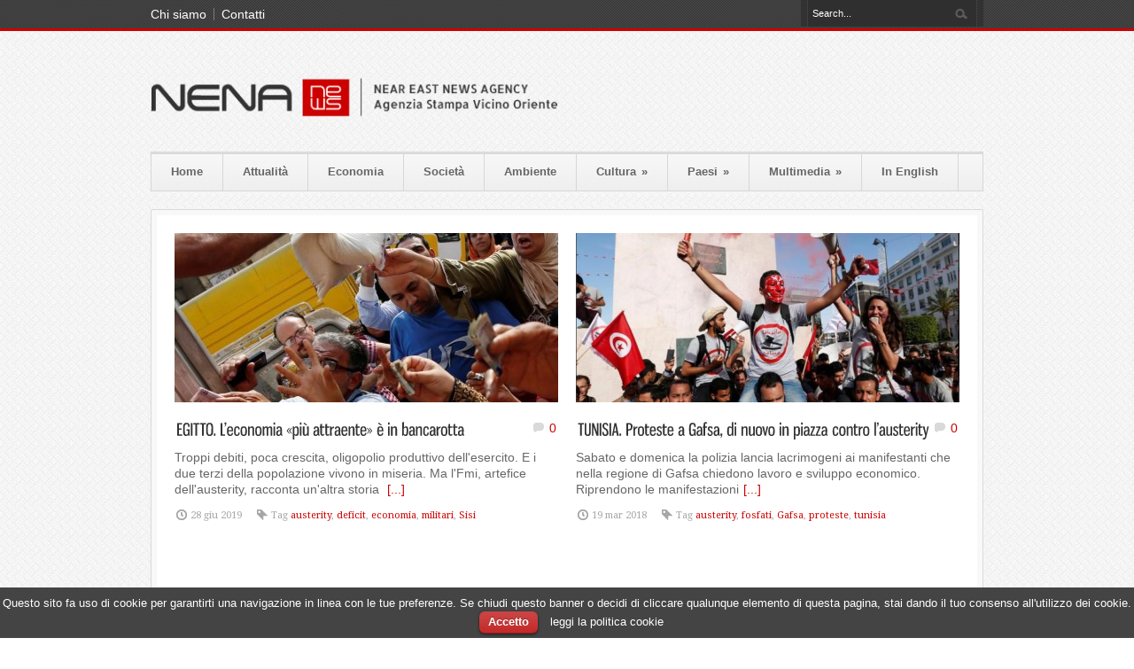

--- FILE ---
content_type: text/html; charset=UTF-8
request_url: http://nena-news.it/tag/austerity/
body_size: 12801
content:
<!DOCTYPE html>
<!--[if lt IE 7 ]><html class="ie ie6" lang="en"> <![endif]-->
<!--[if IE 7 ]><html class="ie ie7" lang="en"> <![endif]-->
<!--[if IE 8 ]><html class="ie ie8" lang="en"> <![endif]-->
<!--[if (gte IE 9)|!(IE)]><!--><html lang="it-IT" prefix="og: http://ogp.me/ns# fb: http://ogp.me/ns/fb# article: http://ogp.me/ns/article#"> <!--<![endif]-->
<head>

	<!-- Basic Page Needs
  ================================================== -->
	<meta charset="utf-8" />
	<title>Austerity | NenaNews</title>

	<!--[if lt IE 9]>
		<script src="http://html5shim.googlecode.com/svn/trunk/html5.js"></script>
	<![endif]-->

	<!-- CSS
  ================================================== -->
	<link rel="stylesheet" href="http://nena-news.it/wp-content/themes/bangkokpress-v1-13/style.css" type="text/css" />
		<link rel="stylesheet" href="http://nena-news.it/wp-content/themes/bangkokpress-v1-13/stylesheet/skeleton.css">
		<link rel="stylesheet" href="http://nena-news.it/wp-content/themes/bangkokpress-v1-13/stylesheet/layout.css">
	
	<!--[if lt IE 9]>
		<link rel="stylesheet" href="http://nena-news.it/wp-content/themes/bangkokpress-v1-13/stylesheet/ie-style.php?path=http://nena-news.it/wp-content/themes/bangkokpress-v1-13" type="text/css" media="screen, projection" /> 
	<![endif]-->
	<!--[if IE 7]>
		<link rel="stylesheet" href="http://nena-news.it/wp-content/themes/bangkokpress-v1-13/stylesheet/ie7-style.css" /> 
	<![endif]-->		
	
	<!-- Favicon
   ================================================== -->
	<link rel="shortcut icon" href="http://nena-news.it/wp-content/uploads/2013/11/favicon.png" type="image/x-icon" />
	<!-- Mobile Specific Metas
  ================================================== -->
	<meta name="viewport" content="width=device-width, initial-scale=1, maximum-scale=1">	

	<!-- FB Thumbnail
   ================================================== -->
	<link rel="image_src" href="http://nena-news.it/wp-content/uploads/2019/06/Egitto-150x150.jpeg" />	
	<!-- Start WP_HEAD
   ================================================== -->
	<style type='text/css'>
					.no-break br {
						display: none !important;
					}
			</style>
<!-- SEO Ultimate (http://www.seodesignsolutions.com/wordpress-seo/) -->
<!-- /SEO Ultimate -->

<link rel="alternate" type="application/rss+xml" title="NenaNews &raquo; Feed" href="http://nena-news.it/feed/" />
<link rel="alternate" type="application/rss+xml" title="NenaNews &raquo; Feed dei commenti" href="http://nena-news.it/comments/feed/" />


<style type="text/css">
	div.jp-interface { color:#525252; }
	div.innertab { background:#a7a7a7; opacity:0.35; filter:alpha(opacity=35); }
	span.mp3-tint { background:#5CC9FF; } 
	div.playlist-colour { background:#f1f1f1; opacity:1; filter:alpha(opacity=100); }
	div.loadMI_mp3j, span.loadB_mp3j, span.load_mp3j { background:#34A2D9; opacity:0.7; filter:alpha(opacity=70); } 
	div.poscolMI_mp3j { background:#5CC9FF url('http://nena-news.it/wp-content/plugins/mp3-jplayer/css/images/posbar-soften-tipped-2.png') repeat-y right top; opacity:0.8; filter:alpha(opacity=80); } 
	div.MIsliderVolume .ui-widget-header { background:transparent url('http://nena-news.it/wp-content/plugins/mp3-jplayer/css/images/vol-grad60w2.png') repeat-y -15px top; } 
	ul.UL-MI_mp3j { background: url('http://nena-news.it/wp-content/plugins/mp3-jplayer/css/images/pl-gradlong10g.png') repeat-x left -130px !important; } 
	ul.UL-MI_mp3j li { background:transparent url('http://nena-news.it/wp-content/plugins/mp3-jplayer/css/images/t75e.png') repeat-x left bottom !important; } 
	ul.UL-MI_mp3j li a { background-image:none !important; color:#525252 !important; } 
	ul.UL-MI_mp3j li a:hover { background-image:none !important; color:#768D99 !important; background:#f7f7f7 !important; } 
	ul.UL-MI_mp3j li a.mp3j_A_current { background-image:none !important; color:#47ACDE !important; background:#f4f4f4 !important; } 
	span.mp3j-link-play, span.textbutton_mp3j:hover, div.transport-MI div { color:#768D99; } 
	span.mp3j-link-play:hover, span.textbutton_mp3j, div.transport-MI div:hover { color:#47ACDE; }
	div.transport-MI div, div.mp3j-popout-MI:hover { background-color:#47ACDE; }
	.MI-image a:hover img { background:#47ACDE;}
</style><link rel="alternate" type="application/rss+xml" title="NenaNews &raquo; austerity Feed del tag" href="http://nena-news.it/tag/austerity/feed/" />
<link rel='stylesheet' id='style-custom-css'  href='http://nena-news.it/wp-content/themes/bangkokpress-v1-13/style-custom.php?ver=4.0.38' type='text/css' media='all' />
<link rel='stylesheet' id='Google-Font-Droid+Serif-css'  href='http://fonts.googleapis.com/css?family=Droid+Serif%3An%2Ci%2Cb%2Cbi&#038;subset=latin%2Ccyrillic%2Clatin-ext%2Cgreek%2Ccyrillic-ext&#038;ver=4.0.38' type='text/css' media='all' />
<link rel='stylesheet' id='cptch_stylesheet-css'  href='http://nena-news.it/wp-content/plugins/captcha/css/style.css?ver=4.0.38' type='text/css' media='all' />
<link rel='stylesheet' id='main-style-css'  href='http://nena-news.it/wp-content/plugins/category-post-list-widget/css/main.css?ver=4.0.38' type='text/css' media='all' />
<link rel='stylesheet' id='slick-style-css'  href='http://nena-news.it/wp-content/plugins/category-post-list-widget/css/slick.css?ver=4.0.38' type='text/css' media='all' />
<link rel='stylesheet' id='slick-theme-css'  href='http://nena-news.it/wp-content/plugins/category-post-list-widget/css/slick-theme.css?ver=4.0.38' type='text/css' media='all' />
<link rel='stylesheet' id='cookielawinfo-style-css'  href='http://nena-news.it/wp-content/plugins/cookie-law-info/css/cli-style.css?ver=4.0.38' type='text/css' media='all' />
<link rel='stylesheet' id='mailchimp-for-wp-checkbox-css'  href='http://nena-news.it/wp-content/plugins/mailchimp-for-wp/assets/css/checkbox.min.css?ver=2.1.3' type='text/css' media='all' />
<link rel='stylesheet' id='mailchimp-for-wp-form-theme-light-css'  href='http://nena-news.it/wp-content/plugins/mailchimp-for-wp/assets/css/form-theme-light.min.css?ver=2.1.3' type='text/css' media='all' />
<link rel='stylesheet' id='players-1-8-silver-css'  href='http://nena-news.it/wp-content/plugins/mp3-jplayer/css/players-1-8-silver.css?ver=4.0.38' type='text/css' media='all' />
<link rel='stylesheet' id='superfish-css'  href='http://nena-news.it/wp-content/themes/bangkokpress-v1-13/stylesheet/superfish.css?ver=4.0.38' type='text/css' media='all' />
<link rel='stylesheet' id='prettyPhoto-css'  href='http://nena-news.it/wp-content/themes/bangkokpress-v1-13/stylesheet/prettyPhoto.css?ver=4.0.38' type='text/css' media='all' />
<link rel='stylesheet' id='flex-slider-css'  href='http://nena-news.it/wp-content/themes/bangkokpress-v1-13/stylesheet/flexslider.css?ver=4.0.38' type='text/css' media='all' />
<script type='text/javascript' src='http://nena-news.it/wp-includes/js/jquery/jquery.js?ver=1.11.1'></script>
<script type='text/javascript' src='http://nena-news.it/wp-includes/js/jquery/jquery-migrate.min.js?ver=1.2.1'></script>
<script type='text/javascript' src='http://nena-news.it/wp-content/themes/bangkokpress-v1-13/javascript/cufon.js?ver=1.0'></script>
<script type='text/javascript' src='http://nena-news.it/wp-content/plugins/category-post-list-widget/js/slick.min.js?ver=4.0.38'></script>
<script type='text/javascript' src='http://nena-news.it/wp-content/plugins/cookie-law-info/js/cookielawinfo.js?ver=4.0.38'></script>
<script type='text/javascript' src='http://nena-news.it/wp-content/plugins/mp3-jplayer/js/jquery.jplayer.min2-6-0.js?ver=2.6.0'></script>
<script type='text/javascript' src='http://nena-news.it/wp-content/plugins/mp3-jplayer/js/mp3-jplayer-1.8.8.js?ver=1.8.8'></script>
<link rel="EditURI" type="application/rsd+xml" title="RSD" href="http://nena-news.it/xmlrpc.php?rsd" />
<link rel="wlwmanifest" type="application/wlwmanifest+xml" href="http://nena-news.it/wp-includes/wlwmanifest.xml" /> 
<meta name="generator" content="WordPress 4.0.38" />
        <style type="text/css" media="screen">
          div.printfriendly {
            margin: 12px 12px 12px 12px;;
          }
          div.printfriendly a, div.printfriendly a:link, div.printfriendly a:visited {
            text-decoration: none;
            font-size: 14px;
            color: #363636;
            vertical-align: bottom;
            border: none;
          }

          .printfriendly a:hover {
            cursor: pointer;
          }

          .printfriendly a img  {
            border: none;
            padding:0;
            margin-right: 6px;
            display:inline-block;
            box-shadow: none;
            -webkit-box-shadow: none;
            -moz-box-shadow: none;
          }
          .printfriendly a span{
            vertical-align: bottom;
          }
          .pf-alignleft {
            float: left;
          }
          .pf-alignright {
            float: right;
          }
          div.pf-aligncenter {
            display: block;
            margin-left: auto;
            margin-right: auto;
            text-align: center;
          }
        </style>
        <style type="text/css" media="print">
          .printfriendly {
            display: none;
          }
        </style>
<script charset="utf-8" type="text/javascript">var switchTo5x=true;</script>
<script charset="utf-8" type="text/javascript" src="http://w.sharethis.com/button/buttons.js"></script>
<script charset="utf-8" type="text/javascript">stLight.options({"publisher":"wp.f124d8d2-c7eb-41f6-b051-8ed865eb5b69"});var st_type="wordpress4.0.3";</script>
<script type="text/javascript">
          function resizeText(multiplier) {
            if (document.body.style.fontSize == "") {
                document.body.style.fontSize = "1.0em";
            }
            document.body.style.fontSize = parseFloat(document.body.style.fontSize) + (multiplier * 0.2) + "em";
          }
          </script><script type="text/javascript">
	window._wp_rp_static_base_url = 'https://wprp.zemanta.com/static/';
	window._wp_rp_wp_ajax_url = "http://nena-news.it/wp-admin/admin-ajax.php";
	window._wp_rp_plugin_version = '3.5.4';
	window._wp_rp_post_id = '47261';
	window._wp_rp_num_rel_posts = '5';
	window._wp_rp_thumbnails = true;
	window._wp_rp_post_title = 'EGITTO.+L%E2%80%99economia+%C2%ABpi%C3%B9+attraente%C2%BB+%C3%A8+in+bancarotta';
	window._wp_rp_post_tags = ['militari', 'economia', 'deficit', 'austerity', 'sisi', 'prima+pagina+colonna+sinistra', 'paesi', 'nord+africa', 'egitto', 'attualit%C3%A0', 'morsi', 'che', 'la', 'da', 'le', 'moham', 'europa', 'pi', 'primo', 'africa', 'dal', 'toni', 'del', 'presto', 'ed'];
	window._wp_rp_promoted_content = true;
</script>
<script type="text/javascript" src="https://wprp.zemanta.com/static/js/loader.js?version=3.5.4" async></script>
<link rel="stylesheet" href="http://nena-news.it/wp-content/plugins/wordpress-23-related-posts-plugin/static/themes/momma.css?version=3.5.4" />
<style type="text/css">
.wp_rp_content  {
padding-bottom:0px!important;
}
.related_post_title {
font-size:2em!important;
}
ul.related_post {
}
ul.related_post li {
}
ul.related_post li a {
}
ul.related_post li img {
}</style>
	<style type="text/css">.recentcomments a{display:inline !important;padding:0 !important;margin:0 !important;}</style>
<!-- Tracking code easily added by NK Google Analytics -->
<script type="text/javascript"> 
(function(i,s,o,g,r,a,m){i['GoogleAnalyticsObject']=r;i[r]=i[r]||function(){ 
(i[r].q=i[r].q||[]).push(arguments)},i[r].l=1*new Date();a=s.createElement(o), 
m=s.getElementsByTagName(o)[0];a.async=1;a.src=g;m.parentNode.insertBefore(a,m) 
})(window,document,'script','https://www.google-analytics.com/analytics.js','ga'); 
ga('create', 'UA-62803432-1', 'nena-news.it'); 
ga('send', 'pageview'); 
</script> 
	
</head>
<body class="archive tag tag-austerity tag-3548">
<div class="body-wrapper">	
		<div class="top-navigation-wrapper">
		<div class="top-navigation container">
			<div class="eight columns mb0">
				<div class="top-navigation-left">
					<div class="menu-header-menu-container"><ul id="menu-header-menu" class="menu"><li id="menu-item-666" class="menu-item menu-item-type-post_type menu-item-object-page menu-item-666"><a href="http://nena-news.it/chi-siamo/">Chi siamo</a></li>
<li id="menu-item-604" class="menu-item menu-item-type-post_type menu-item-object-page menu-item-604"><a href="http://nena-news.it/contatti/">Contatti</a></li>
</ul></div>				</div>
			</div>
			<div class="eight columns mb0">
				<div class="top-navigation-right">
					<!-- Get Search form -->
										<div class="search-left-gimmick"></div>
					<div class="search-wrapper"><form method="get" id="searchform" action="http://nena-news.it/">
	<div id="search-text">
				<input type="text" name="s" id="gdl-search-input" value="Search..." data-default="Search..." autocomplete="off" />
		<input type="submit" id="searchsubmit" value="" />
	</div>
	<br class="clear">
</form>
</div> 
					<div class="search-right-gimmick"></div>
							
				</div>
			</div>
		</div>
		<div class="top-navigation-wrapper-gimmick">
		</div>
	</div>

	
	<div class="container">
		<div class="header-wrapper">
			
			<!-- Get Logo -->
			<div class="eight columns mb0">
				<div class="logo-wrapper">
					<a href="http://nena-news.it/"><img src="http://nena-news.it/wp-content/uploads/2014/10/nenanews_logo.1.png" alt="logo"/></a>				</div>
			</div>
			<!-- Get Social Icons -->
			<div class="eight columns wrapper mb0">
							<div class="social-wrapper">
						
					<div class="social-icon-wrapper">
											</div>
				</div>
			 
			</div>
			<br class="clear">
			<!-- Navigation and Search Form -->
			<div class="sixteen columns">
				<div class="responsive-menu-wrapper"><select id="menu-main-menu" class="menu dropdown-menu"><option value="" class="blank">&#8211; Main Menu &#8211;</option><option class="menu-item menu-item-type-custom menu-item-object-custom menu-item-home menu-item-541 menu-item-depth-0" value="http://nena-news.it">Home</option>
<option class="menu-item menu-item-type-taxonomy menu-item-object-category menu-item-671 menu-item-depth-0" value="http://nena-news.it/category/attualita/">Attualità</option>
<option class="menu-item menu-item-type-taxonomy menu-item-object-category menu-item-677 menu-item-depth-0" value="http://nena-news.it/category/economia/">Economia</option>
<option class="menu-item menu-item-type-taxonomy menu-item-object-category menu-item-704 menu-item-depth-0" value="http://nena-news.it/category/societa/">Società</option>
<option class="menu-item menu-item-type-taxonomy menu-item-object-category menu-item-670 menu-item-depth-0" value="http://nena-news.it/category/ambiente/">Ambiente</option>
<option class="menu-item menu-item-type-taxonomy menu-item-object-category menu-item-has-children menu-item-672 menu-item-depth-0" value="http://nena-news.it/category/cultura/">Cultura</option>	<option class="menu-item menu-item-type-taxonomy menu-item-object-category menu-item-676 menu-item-depth-1" value="http://nena-news.it/category/cultura/musica/">- Musica</option>
	<option class="menu-item menu-item-type-taxonomy menu-item-object-category menu-item-675 menu-item-depth-1" value="http://nena-news.it/category/cultura/letteratura/">- Letteratura</option>
	<option class="menu-item menu-item-type-taxonomy menu-item-object-category menu-item-674 menu-item-depth-1" value="http://nena-news.it/category/cultura/cucina/">- Cucina</option>
	<option class="menu-item menu-item-type-taxonomy menu-item-object-category menu-item-673 menu-item-depth-1" value="http://nena-news.it/category/cultura/cinema/">- Cinema</option>

<option class="menu-item menu-item-type-taxonomy menu-item-object-category menu-item-has-children menu-item-678 menu-item-depth-0" value="http://nena-news.it/category/paesi/">Paesi</option>	<option class="menu-item menu-item-type-taxonomy menu-item-object-category menu-item-has-children menu-item-696 menu-item-depth-1" value="http://nena-news.it/category/paesi/vicino-oriente/">- Vicino Oriente</option>		<option class="menu-item menu-item-type-taxonomy menu-item-object-category menu-item-701 menu-item-depth-2" value="http://nena-news.it/category/paesi/vicino-oriente/palestina/">- - Palestina</option>
		<option class="menu-item menu-item-type-taxonomy menu-item-object-category menu-item-697 menu-item-depth-2" value="http://nena-news.it/category/paesi/vicino-oriente/gerusalemme/">- - Gerusalemme</option>
		<option class="menu-item menu-item-type-taxonomy menu-item-object-category menu-item-699 menu-item-depth-2" value="http://nena-news.it/category/paesi/vicino-oriente/israele/">- - Israele</option>
		<option class="menu-item menu-item-type-taxonomy menu-item-object-category menu-item-700 menu-item-depth-2" value="http://nena-news.it/category/paesi/vicino-oriente/libano/">- - Libano</option>
		<option class="menu-item menu-item-type-taxonomy menu-item-object-category menu-item-702 menu-item-depth-2" value="http://nena-news.it/category/paesi/vicino-oriente/siria/">- - Siria</option>
		<option class="menu-item menu-item-type-taxonomy menu-item-object-category menu-item-698 menu-item-depth-2" value="http://nena-news.it/category/paesi/vicino-oriente/giordania/">- - Giordania</option>
		<option class="menu-item menu-item-type-taxonomy menu-item-object-category menu-item-703 menu-item-depth-2" value="http://nena-news.it/category/paesi/vicino-oriente/turchia/">- - Turchia</option>

	<option class="menu-item menu-item-type-taxonomy menu-item-object-category menu-item-has-children menu-item-690 menu-item-depth-1" value="http://nena-news.it/category/paesi/nord-africa/">- Nord Africa</option>		<option class="menu-item menu-item-type-taxonomy menu-item-object-category menu-item-694 menu-item-depth-2" value="http://nena-news.it/category/paesi/nord-africa/marocco/">- - Marocco</option>
		<option class="menu-item menu-item-type-taxonomy menu-item-object-category menu-item-691 menu-item-depth-2" value="http://nena-news.it/category/paesi/nord-africa/algeria/">- - Algeria</option>
		<option class="menu-item menu-item-type-taxonomy menu-item-object-category menu-item-695 menu-item-depth-2" value="http://nena-news.it/category/paesi/nord-africa/tunisia/">- - Tunisia</option>
		<option class="menu-item menu-item-type-taxonomy menu-item-object-category menu-item-693 menu-item-depth-2" value="http://nena-news.it/category/paesi/nord-africa/libia/">- - Libia</option>
		<option class="menu-item menu-item-type-taxonomy menu-item-object-category menu-item-692 menu-item-depth-2" value="http://nena-news.it/category/paesi/nord-africa/egitto/">- - Egitto</option>

	<option class="menu-item menu-item-type-taxonomy menu-item-object-category menu-item-679 menu-item-depth-1" value="http://nena-news.it/category/paesi/africa/">- Africa</option>
	<option class="menu-item menu-item-type-taxonomy menu-item-object-category menu-item-has-children menu-item-680 menu-item-depth-1" value="http://nena-news.it/category/paesi/golfo-penisola-arabica/">- Golfo-Penisola Arabica</option>		<option class="menu-item menu-item-type-taxonomy menu-item-object-category menu-item-684 menu-item-depth-2" value="http://nena-news.it/category/paesi/golfo-penisola-arabica/iran/">- - Iran</option>
		<option class="menu-item menu-item-type-taxonomy menu-item-object-category menu-item-685 menu-item-depth-2" value="http://nena-news.it/category/paesi/golfo-penisola-arabica/iraq/">- - Iraq</option>
		<option class="menu-item menu-item-type-taxonomy menu-item-object-category menu-item-683 menu-item-depth-2" value="http://nena-news.it/category/paesi/golfo-penisola-arabica/emirati-arabi/">- - Emirati Arabi</option>
		<option class="menu-item menu-item-type-taxonomy menu-item-object-category menu-item-681 menu-item-depth-2" value="http://nena-news.it/category/paesi/golfo-penisola-arabica/arabia-saudita/">- - Arabia Saudita</option>
		<option class="menu-item menu-item-type-taxonomy menu-item-object-category menu-item-682 menu-item-depth-2" value="http://nena-news.it/category/paesi/golfo-penisola-arabica/bahrein/">- - Bahrein</option>
		<option class="menu-item menu-item-type-taxonomy menu-item-object-category menu-item-686 menu-item-depth-2" value="http://nena-news.it/category/paesi/golfo-penisola-arabica/kuwait/">- - Kuwait</option>
		<option class="menu-item menu-item-type-taxonomy menu-item-object-category menu-item-688 menu-item-depth-2" value="http://nena-news.it/category/paesi/golfo-penisola-arabica/qatar/">- - Qatar</option>
		<option class="menu-item menu-item-type-taxonomy menu-item-object-category menu-item-687 menu-item-depth-2" value="http://nena-news.it/category/paesi/golfo-penisola-arabica/oman/">- - Oman</option>
		<option class="menu-item menu-item-type-taxonomy menu-item-object-category menu-item-689 menu-item-depth-2" value="http://nena-news.it/category/paesi/golfo-penisola-arabica/yemen/">- - Yemen</option>


<option class="menu-item menu-item-type-custom menu-item-object-custom menu-item-has-children menu-item-892 menu-item-depth-0" value="#">Multimedia</option>	<option class="menu-item menu-item-type-taxonomy menu-item-object-category menu-item-21299 menu-item-depth-1" value="http://nena-news.it/category/multimedia/video/">- Video</option>
	<option class="menu-item menu-item-type-post_type menu-item-object-page menu-item-718 menu-item-depth-1" value="http://nena-news.it/galleria/">- Galleria</option>
	<option class="menu-item menu-item-type-post_type menu-item-object-page menu-item-787 menu-item-depth-1" value="http://nena-news.it/podcast/">- Podcast</option>

<option class="menu-item menu-item-type-taxonomy menu-item-object-category menu-item-16612 menu-item-depth-0" value="http://nena-news.it/category/inglese/">In English</option>
</select></div>	
				<div class="navigation-top-gimmick"></div>
				<div class="navigation-wrapper">			
					<!-- Get Navigation -->
					<div id="main-superfish-wrapper" class="menu-wrapper"><ul id="menu-main-menu-1" class="sf-menu"><li id="menu-item-541" class="menu-item menu-item-type-custom menu-item-object-custom menu-item-home menu-item-541"><a href="http://nena-news.it">Home</a></li>
<li id="menu-item-671" class="menu-item menu-item-type-taxonomy menu-item-object-category menu-item-671"><a href="http://nena-news.it/category/attualita/">Attualità</a></li>
<li id="menu-item-677" class="menu-item menu-item-type-taxonomy menu-item-object-category menu-item-677"><a href="http://nena-news.it/category/economia/">Economia</a></li>
<li id="menu-item-704" class="menu-item menu-item-type-taxonomy menu-item-object-category menu-item-704"><a href="http://nena-news.it/category/societa/">Società</a></li>
<li id="menu-item-670" class="menu-item menu-item-type-taxonomy menu-item-object-category menu-item-670"><a href="http://nena-news.it/category/ambiente/">Ambiente</a></li>
<li id="menu-item-672" class="menu-item menu-item-type-taxonomy menu-item-object-category menu-item-has-children menu-item-672"><a href="http://nena-news.it/category/cultura/">Cultura</a>
<ul class="sub-menu">
	<li id="menu-item-676" class="menu-item menu-item-type-taxonomy menu-item-object-category menu-item-676"><a href="http://nena-news.it/category/cultura/musica/">Musica</a></li>
	<li id="menu-item-675" class="menu-item menu-item-type-taxonomy menu-item-object-category menu-item-675"><a href="http://nena-news.it/category/cultura/letteratura/">Letteratura</a></li>
	<li id="menu-item-674" class="menu-item menu-item-type-taxonomy menu-item-object-category menu-item-674"><a href="http://nena-news.it/category/cultura/cucina/">Cucina</a></li>
	<li id="menu-item-673" class="menu-item menu-item-type-taxonomy menu-item-object-category menu-item-673"><a href="http://nena-news.it/category/cultura/cinema/">Cinema</a></li>
</ul>
</li>
<li id="menu-item-678" class="menu-item menu-item-type-taxonomy menu-item-object-category menu-item-has-children menu-item-678"><a href="http://nena-news.it/category/paesi/">Paesi</a>
<ul class="sub-menu">
	<li id="menu-item-696" class="menu-item menu-item-type-taxonomy menu-item-object-category menu-item-has-children menu-item-696"><a href="http://nena-news.it/category/paesi/vicino-oriente/">Vicino Oriente</a>
	<ul class="sub-menu">
		<li id="menu-item-701" class="menu-item menu-item-type-taxonomy menu-item-object-category menu-item-701"><a href="http://nena-news.it/category/paesi/vicino-oriente/palestina/">Palestina</a></li>
		<li id="menu-item-697" class="menu-item menu-item-type-taxonomy menu-item-object-category menu-item-697"><a href="http://nena-news.it/category/paesi/vicino-oriente/gerusalemme/">Gerusalemme</a></li>
		<li id="menu-item-699" class="menu-item menu-item-type-taxonomy menu-item-object-category menu-item-699"><a href="http://nena-news.it/category/paesi/vicino-oriente/israele/">Israele</a></li>
		<li id="menu-item-700" class="menu-item menu-item-type-taxonomy menu-item-object-category menu-item-700"><a href="http://nena-news.it/category/paesi/vicino-oriente/libano/">Libano</a></li>
		<li id="menu-item-702" class="menu-item menu-item-type-taxonomy menu-item-object-category menu-item-702"><a href="http://nena-news.it/category/paesi/vicino-oriente/siria/">Siria</a></li>
		<li id="menu-item-698" class="menu-item menu-item-type-taxonomy menu-item-object-category menu-item-698"><a href="http://nena-news.it/category/paesi/vicino-oriente/giordania/">Giordania</a></li>
		<li id="menu-item-703" class="menu-item menu-item-type-taxonomy menu-item-object-category menu-item-703"><a href="http://nena-news.it/category/paesi/vicino-oriente/turchia/">Turchia</a></li>
	</ul>
</li>
	<li id="menu-item-690" class="menu-item menu-item-type-taxonomy menu-item-object-category menu-item-has-children menu-item-690"><a href="http://nena-news.it/category/paesi/nord-africa/">Nord Africa</a>
	<ul class="sub-menu">
		<li id="menu-item-694" class="menu-item menu-item-type-taxonomy menu-item-object-category menu-item-694"><a href="http://nena-news.it/category/paesi/nord-africa/marocco/">Marocco</a></li>
		<li id="menu-item-691" class="menu-item menu-item-type-taxonomy menu-item-object-category menu-item-691"><a href="http://nena-news.it/category/paesi/nord-africa/algeria/">Algeria</a></li>
		<li id="menu-item-695" class="menu-item menu-item-type-taxonomy menu-item-object-category menu-item-695"><a href="http://nena-news.it/category/paesi/nord-africa/tunisia/">Tunisia</a></li>
		<li id="menu-item-693" class="menu-item menu-item-type-taxonomy menu-item-object-category menu-item-693"><a href="http://nena-news.it/category/paesi/nord-africa/libia/">Libia</a></li>
		<li id="menu-item-692" class="menu-item menu-item-type-taxonomy menu-item-object-category menu-item-692"><a href="http://nena-news.it/category/paesi/nord-africa/egitto/">Egitto</a></li>
	</ul>
</li>
	<li id="menu-item-679" class="menu-item menu-item-type-taxonomy menu-item-object-category menu-item-679"><a href="http://nena-news.it/category/paesi/africa/">Africa</a></li>
	<li id="menu-item-680" class="menu-item menu-item-type-taxonomy menu-item-object-category menu-item-has-children menu-item-680"><a href="http://nena-news.it/category/paesi/golfo-penisola-arabica/">Golfo-Penisola Arabica</a>
	<ul class="sub-menu">
		<li id="menu-item-684" class="menu-item menu-item-type-taxonomy menu-item-object-category menu-item-684"><a href="http://nena-news.it/category/paesi/golfo-penisola-arabica/iran/">Iran</a></li>
		<li id="menu-item-685" class="menu-item menu-item-type-taxonomy menu-item-object-category menu-item-685"><a href="http://nena-news.it/category/paesi/golfo-penisola-arabica/iraq/">Iraq</a></li>
		<li id="menu-item-683" class="menu-item menu-item-type-taxonomy menu-item-object-category menu-item-683"><a href="http://nena-news.it/category/paesi/golfo-penisola-arabica/emirati-arabi/">Emirati Arabi</a></li>
		<li id="menu-item-681" class="menu-item menu-item-type-taxonomy menu-item-object-category menu-item-681"><a href="http://nena-news.it/category/paesi/golfo-penisola-arabica/arabia-saudita/">Arabia Saudita</a></li>
		<li id="menu-item-682" class="menu-item menu-item-type-taxonomy menu-item-object-category menu-item-682"><a href="http://nena-news.it/category/paesi/golfo-penisola-arabica/bahrein/">Bahrein</a></li>
		<li id="menu-item-686" class="menu-item menu-item-type-taxonomy menu-item-object-category menu-item-686"><a href="http://nena-news.it/category/paesi/golfo-penisola-arabica/kuwait/">Kuwait</a></li>
		<li id="menu-item-688" class="menu-item menu-item-type-taxonomy menu-item-object-category menu-item-688"><a href="http://nena-news.it/category/paesi/golfo-penisola-arabica/qatar/">Qatar</a></li>
		<li id="menu-item-687" class="menu-item menu-item-type-taxonomy menu-item-object-category menu-item-687"><a href="http://nena-news.it/category/paesi/golfo-penisola-arabica/oman/">Oman</a></li>
		<li id="menu-item-689" class="menu-item menu-item-type-taxonomy menu-item-object-category menu-item-689"><a href="http://nena-news.it/category/paesi/golfo-penisola-arabica/yemen/">Yemen</a></li>
	</ul>
</li>
</ul>
</li>
<li id="menu-item-892" class="menu-item menu-item-type-custom menu-item-object-custom menu-item-has-children menu-item-892"><a href="#">Multimedia</a>
<ul class="sub-menu">
	<li id="menu-item-21299" class="menu-item menu-item-type-taxonomy menu-item-object-category menu-item-21299"><a href="http://nena-news.it/category/multimedia/video/">Video</a></li>
	<li id="menu-item-718" class="menu-item menu-item-type-post_type menu-item-object-page menu-item-718"><a href="http://nena-news.it/galleria/">Galleria</a></li>
	<li id="menu-item-787" class="menu-item menu-item-type-post_type menu-item-object-page menu-item-787"><a href="http://nena-news.it/podcast/">Podcast</a></li>
</ul>
</li>
<li id="menu-item-16612" class="menu-item menu-item-type-taxonomy menu-item-object-category menu-item-16612"><a href="http://nena-news.it/category/inglese/">In English</a></li>
</ul></div>					
					<br class="clear">
				</div>
			</div>
			<br class="clear">
		</div> <!-- header-wrapper -->
				<div class="content-wrapper ">
	
		<div class="page-wrapper archive-wrapper">

			<div class='gdl-page-float-left'><div class='gdl-page-item'><div class='sixteen columns'><div class="page-bkp-frame-wrapper"><div class="page-bkp-frame"><div class="blog-item-holder grid-style"><div class="blog-item blog-item-grid eight columns"><div class="bkp-frame-wrapper"><div class="position-relative"><div class="bkp-frame"><div class="blog-thumbnail-image"><a href="http://nena-news.it/egitto-leconomia-piu-attraente-e-in-bancarotta/"><img src="http://nena-news.it/wp-content/uploads/2019/06/Egitto-433x191.jpeg" alt=""/></a></div><div class="blog-thumbnail-context"><div class="blog-thumbnail-title-wrapper"><h2 class="blog-thumbnail-title post-title-color gdl-title"><a href="http://nena-news.it/egitto-leconomia-piu-attraente-e-in-bancarotta/">EGITTO. L’economia «più attraente» è in bancarotta</a></h2><div class="blog-thumbnail-comment"><a href="http://nena-news.it/egitto-leconomia-piu-attraente-e-in-bancarotta/#respond" title="Commenti a EGITTO. L’economia «più attraente» è in bancarotta">0</a></div></div><div class="blog-thumbnail-content">Troppi debiti, poca crescita, oligopolio produttivo dell'esercito. E i due terzi della popolazione vivono in miseria. Ma l'Fmi, artefice dell'austerity, racconta un'altra storia
<a class="blog-continue-reading" href="http://nena-news.it/egitto-leconomia-piu-attraente-e-in-bancarotta/">[...]</a></div><div class="blog-thumbnail-info post-info-color gdl-divider gdl-info"><div class="blog-thumbnail-date">28 giu 2019</div><div class="blog-thumbnail-tag"><span class="blog-thumbnail-tag-title">Tag </span><a href="http://nena-news.it/tag/austerity/" rel="tag">austerity</a>, <a href="http://nena-news.it/tag/deficit/" rel="tag">deficit</a>, <a href="http://nena-news.it/tag/economia-2/" rel="tag">economia</a>, <a href="http://nena-news.it/tag/militari/" rel="tag">militari</a>, <a href="http://nena-news.it/tag/sisi/" rel="tag">Sisi</a></div><div class="clear"></div></div></div></div></div></div></div><div class="blog-item blog-item-grid eight columns"><div class="bkp-frame-wrapper"><div class="position-relative"><div class="bkp-frame"><div class="blog-thumbnail-image"><a href="http://nena-news.it/tunisia-proteste-a-gafsa-di-nuovo-in-piazza-contro-lausterity/"><img src="http://nena-news.it/wp-content/uploads/2018/03/tunisia-433x191.png" alt=""/></a></div><div class="blog-thumbnail-context"><div class="blog-thumbnail-title-wrapper"><h2 class="blog-thumbnail-title post-title-color gdl-title"><a href="http://nena-news.it/tunisia-proteste-a-gafsa-di-nuovo-in-piazza-contro-lausterity/">TUNISIA. Proteste a Gafsa, di nuovo in piazza contro l’austerity</a></h2><div class="blog-thumbnail-comment"><a href="http://nena-news.it/tunisia-proteste-a-gafsa-di-nuovo-in-piazza-contro-lausterity/#respond" title="Commenti a TUNISIA. Proteste a Gafsa, di nuovo in piazza contro l’austerity">0</a></div></div><div class="blog-thumbnail-content">Sabato e domenica la polizia lancia lacrimogeni ai manifestanti che nella regione di Gafsa chiedono lavoro e sviluppo economico. Riprendono le manifestazioni<a class="blog-continue-reading" href="http://nena-news.it/tunisia-proteste-a-gafsa-di-nuovo-in-piazza-contro-lausterity/">[...]</a></div><div class="blog-thumbnail-info post-info-color gdl-divider gdl-info"><div class="blog-thumbnail-date">19 mar 2018</div><div class="blog-thumbnail-tag"><span class="blog-thumbnail-tag-title">Tag </span><a href="http://nena-news.it/tag/austerity/" rel="tag">austerity</a>, <a href="http://nena-news.it/tag/fosfati/" rel="tag">fosfati</a>, <a href="http://nena-news.it/tag/gafsa/" rel="tag">Gafsa</a>, <a href="http://nena-news.it/tag/proteste/" rel="tag">proteste</a>, <a href="http://nena-news.it/tag/tunisia-2/" rel="tag">tunisia</a></div><div class="clear"></div></div></div></div></div></div></div><div class="blog-item blog-item-grid eight columns"><div class="bkp-frame-wrapper"><div class="position-relative"><div class="bkp-frame"><div class="blog-thumbnail-image"><a href="http://nena-news.it/ong-accusano-il-bahrain-nessuna-assistenza-medica-per-nabeel-rajab/"><img src="http://nena-news.it/wp-content/uploads/2018/01/Rajab-433x191.jpg" alt=""/></a></div><div class="blog-thumbnail-context"><div class="blog-thumbnail-title-wrapper"><h2 class="blog-thumbnail-title post-title-color gdl-title"><a href="http://nena-news.it/ong-accusano-il-bahrain-nessuna-assistenza-medica-per-nabeel-rajab/">Ong accusano il Bahrain: “Nessuna assistenza medica per Nabeel Rajab”</a></h2><div class="blog-thumbnail-comment"><a href="http://nena-news.it/ong-accusano-il-bahrain-nessuna-assistenza-medica-per-nabeel-rajab/#respond" title="Commenti a Ong accusano il Bahrain: “Nessuna assistenza medica per Nabeel Rajab”">0</a></div></div><div class="blog-thumbnail-content">Secondo le organizzazioni non governative, le condizioni di salute dell’attivista protagonista delle proteste bahrenite del 2011 stanno peggiorando, ma Manama non lo starebbe curan<a class="blog-continue-reading" href="http://nena-news.it/ong-accusano-il-bahrain-nessuna-assistenza-medica-per-nabeel-rajab/">[...]</a></div><div class="blog-thumbnail-info post-info-color gdl-divider gdl-info"><div class="blog-thumbnail-date">26 gen 2018</div><div class="blog-thumbnail-tag"><span class="blog-thumbnail-tag-title">Tag </span><a href="http://nena-news.it/tag/austerity/" rel="tag">austerity</a>, <a href="http://nena-news.it/tag/bird/" rel="tag">Bird</a>, <a href="http://nena-news.it/tag/rajab/" rel="tag">Rajab</a>, <a href="http://nena-news.it/tag/re-hamad/" rel="tag">Re Hamad</a></div><div class="clear"></div></div></div></div></div></div></div><div class="blog-item blog-item-grid eight columns"><div class="bkp-frame-wrapper"><div class="position-relative"><div class="bkp-frame"><div class="blog-thumbnail-image"><a href="http://nena-news.it/analysis-tunisia-tackles-symptoms-rather-than-cause-of-austerity-riots/"><img src="http://nena-news.it/wp-content/uploads/2018/01/Tunisi-433x191.jpg" alt=""/></a></div><div class="blog-thumbnail-context"><div class="blog-thumbnail-title-wrapper"><h2 class="blog-thumbnail-title post-title-color gdl-title"><a href="http://nena-news.it/analysis-tunisia-tackles-symptoms-rather-than-cause-of-austerity-riots/">ANALYSIS. Tunisia tackles symptoms rather than cause of austerity riots</a></h2><div class="blog-thumbnail-comment"><a href="http://nena-news.it/analysis-tunisia-tackles-symptoms-rather-than-cause-of-austerity-riots/#respond" title="Commenti a ANALYSIS. Tunisia tackles symptoms rather than cause of austerity riots">0</a></div></div><div class="blog-thumbnail-content">During a week of protests, state institutions, the media and political parties used a variety of techniques to keep the opposition leaderless<a class="blog-continue-reading" href="http://nena-news.it/analysis-tunisia-tackles-symptoms-rather-than-cause-of-austerity-riots/">[...]</a></div><div class="blog-thumbnail-info post-info-color gdl-divider gdl-info"><div class="blog-thumbnail-date">16 gen 2018</div><div class="blog-thumbnail-tag"><span class="blog-thumbnail-tag-title">Tag </span><a href="http://nena-news.it/tag/amnesty-international/" rel="tag">Amnesty International</a>, <a href="http://nena-news.it/tag/austerity/" rel="tag">austerity</a>, <a href="http://nena-news.it/tag/en-nahdha/" rel="tag">en-Nahdha</a>, <a href="http://nena-news.it/tag/essebsi/" rel="tag">Essebsi</a>, <a href="http://nena-news.it/tag/nidaa-tounes/" rel="tag">Nidaa Tounes</a>, <a href="http://nena-news.it/tag/protest/" rel="tag">protest</a>, <a href="http://nena-news.it/tag/repression/" rel="tag">repression</a></div><div class="clear"></div></div></div></div></div></div></div><div class="blog-item blog-item-grid eight columns"><div class="bkp-frame-wrapper"><div class="position-relative"><div class="bkp-frame"><div class="blog-thumbnail-image"><a href="http://nena-news.it/egitto-sono-laureato-in-tuk-tuk/"><img src="http://nena-news.it/wp-content/uploads/2016/10/egitto-433x191.jpg" alt=""/></a></div><div class="blog-thumbnail-context"><div class="blog-thumbnail-title-wrapper"><h2 class="blog-thumbnail-title post-title-color gdl-title"><a href="http://nena-news.it/egitto-sono-laureato-in-tuk-tuk/">EGITTO. &#8220;Sono laureato in tuk-tuk&#8221;</a></h2><div class="blog-thumbnail-comment"><a href="http://nena-news.it/egitto-sono-laureato-in-tuk-tuk/#respond" title="Commenti a EGITTO. &#8220;Sono laureato in tuk-tuk&#8221;">0</a></div></div><div class="blog-thumbnail-content">In un video un autista di tuk-tuk esprime preoccupazione per l’aumento dei prezzi e la scomparsa dei beni di prima necessità. E si scatena la battaglia tra pro e anti-governativi<a class="blog-continue-reading" href="http://nena-news.it/egitto-sono-laureato-in-tuk-tuk/">[...]</a></div><div class="blog-thumbnail-info post-info-color gdl-divider gdl-info"><div class="blog-thumbnail-date">26 ott 2016</div><div class="blog-thumbnail-tag"><span class="blog-thumbnail-tag-title">Tag </span><a href="http://nena-news.it/tag/al-sisi/" rel="tag">Al Sisi</a>, <a href="http://nena-news.it/tag/austerity/" rel="tag">austerity</a>, <a href="http://nena-news.it/tag/economia-2/" rel="tag">economia</a>, <a href="http://nena-news.it/tag/egitto/" rel="tag">Egitto</a>, <a href="http://nena-news.it/tag/tuk-tuk/" rel="tag">tuk-tuk</a></div><div class="clear"></div></div></div></div></div></div></div><div class="blog-item blog-item-grid eight columns"><div class="bkp-frame-wrapper"><div class="position-relative"><div class="bkp-frame"><div class="blog-thumbnail-image"><a href="http://nena-news.it/egitto-appello-allausterity-ma-il-governo-si-aumenta-gli-stipendi/"><img src="http://nena-news.it/wp-content/uploads/2016/09/egitto1-433x191.jpg" alt=""/></a></div><div class="blog-thumbnail-context"><div class="blog-thumbnail-title-wrapper"><h2 class="blog-thumbnail-title post-title-color gdl-title"><a href="http://nena-news.it/egitto-appello-allausterity-ma-il-governo-si-aumenta-gli-stipendi/">EGITTO. Appello all&#8217;austerity, ma il governo si aumenta gli stipendi</a></h2><div class="blog-thumbnail-comment"><a href="http://nena-news.it/egitto-appello-allausterity-ma-il-governo-si-aumenta-gli-stipendi/#respond" title="Commenti a EGITTO. Appello all&#8217;austerity, ma il governo si aumenta gli stipendi">0</a></div></div><div class="blog-thumbnail-content">Il Cairo ha preparato la popolazione a misure di austerità. Nel frattempo, però, fa proposte per alzare i salari dei ministri<a class="blog-continue-reading" href="http://nena-news.it/egitto-appello-allausterity-ma-il-governo-si-aumenta-gli-stipendi/">[...]</a></div><div class="blog-thumbnail-info post-info-color gdl-divider gdl-info"><div class="blog-thumbnail-date">07 set 2016</div><div class="blog-thumbnail-tag"><span class="blog-thumbnail-tag-title">Tag </span><a href="http://nena-news.it/tag/austerity/" rel="tag">austerity</a>, <a href="http://nena-news.it/tag/egitto/" rel="tag">Egitto</a>, <a href="http://nena-news.it/tag/fmi/" rel="tag">Fmi</a>, <a href="http://nena-news.it/tag/governo/" rel="tag">governo</a></div><div class="clear"></div></div></div></div></div></div></div></div><div class="clear"></div><div class='clear'></div></div></div></div></div></div>			<br class="clear">
		</div>
	</div> <!-- content-wrapper -->

		</div> <!-- container -->
		<div class="footer-wrapper">
						
			<!-- Get Footer Widget -->
							<div class="footer-widget-wrapper">
					<div class="container">
						<div class="four columns mb0"><div class="custom-sidebar gdl-divider"><h3 class="custom-sidebar-title footer-title-color gdl-title">Commenti recenti</h3><ul id="recentcomments"><li class="recentcomments"><span class="comment-author-link"><a href='https://federicaiezzi.wordpress.com/2017/08/26/focus-on-africa/' rel='external nofollow' class='url'>FOCUS ON AFRICA | federicaiezzi</a></span> su <a href="http://nena-news.it/focus-on-africa-i-golpe-strumentalizzazione-dei-militari-del-malcontento-popolare/#comment-6426">FOCUS ON AFRICA. I golpe: strumentalizzazione dei militari del malcontento popolare</a></li><li class="recentcomments"><span class="comment-author-link"><a href='https://federicaiezzi.wordpress.com/2017/08/26/focus-on-africa/' rel='external nofollow' class='url'>FOCUS ON AFRICA | federicaiezzi</a></span> su <a href="http://nena-news.it/focus-on-africa-la-corte-penale-internazionale-e-lafrica/#comment-6425">FOCUS ON AFRICA. La Corte Penale Internazionale e l&#8217;Africa</a></li><li class="recentcomments"><span class="comment-author-link"><a href='https://federicaiezzi.wordpress.com/2017/08/26/focus-on-africa/' rel='external nofollow' class='url'>FOCUS ON AFRICA | federicaiezzi</a></span> su <a href="http://nena-news.it/focus-on-africa-somalia-le-perplessita-sullamisom/#comment-6424">FOCUS ON AFRICA. Somalia: le perplessità sull&#8217;AMISOM</a></li><li class="recentcomments"><span class="comment-author-link"><a href='https://www.eastjournal.net/archives/125009' rel='external nofollow' class='url'>Turchia e Africa sono sempre più vicine - East Journal</a></span> su <a href="http://nena-news.it/petrolio-aiuti-umanitari-e-basi-militari-la-turchia-si-prende-il-corno-dafrica/#comment-6423">Petrolio, aiuti umanitari e basi militari: la Turchia si prende il Corno d’Africa</a></li><li class="recentcomments"><span class="comment-author-link"><a href='https://federicaiezzi.wordpress.com/2017/08/26/focus-on-africa/' rel='external nofollow' class='url'>FOCUS ON AFRICA | federicaiezzi</a></span> su <a href="http://nena-news.it/focus-on-africa-i-due-anni-terribili-delletiopia-dal-nobel-alla-guerra/#comment-6421">FOCUS ON AFRICA. I due anni terribili dell’Etiopia: dal Nobel alla guerra</a></li><li class="recentcomments"><span class="comment-author-link"><a href='https://federicaiezzi.wordpress.com/2017/08/26/focus-on-africa/' rel='external nofollow' class='url'>FOCUS ON AFRICA | federicaiezzi</a></span> su <a href="http://nena-news.it/focus-on-africa-la-vaccinazione-contro-il-covid-che-non-ce/#comment-6419">FOCUS ON AFRICA. La vaccinazione contro il Covid che non c&#8217;è</a></li></ul></div></div><div class="four columns mb0"><div class="custom-sidebar gdl-divider"><h3 class="custom-sidebar-title footer-title-color gdl-title">Tag</h3><div class="tagcloud"><a href='http://nena-news.it/tag/abbas/' class='tag-link-99' title='128 argomenti' style='font-size: 8.875pt;'>Abbas</a>
<a href='http://nena-news.it/tag/abu-mazen/' class='tag-link-437' title='155 argomenti' style='font-size: 9.75pt;'>Abu Mazen</a>
<a href='http://nena-news.it/tag/africa/' class='tag-link-65' title='249 argomenti' style='font-size: 12.046875pt;'>Africa</a>
<a href='http://nena-news.it/tag/al-sisi/' class='tag-link-194' title='243 argomenti' style='font-size: 11.9375pt;'>Al Sisi</a>
<a href='http://nena-news.it/tag/anp/' class='tag-link-100' title='287 argomenti' style='font-size: 12.703125pt;'>ANP</a>
<a href='http://nena-news.it/tag/arabia-saudita-2/' class='tag-link-118' title='480 argomenti' style='font-size: 15.109375pt;'>Arabia saudita</a>
<a href='http://nena-news.it/tag/assad/' class='tag-link-102' title='228 argomenti' style='font-size: 11.609375pt;'>Assad</a>
<a href='http://nena-news.it/tag/cisgiordania/' class='tag-link-107' title='384 argomenti' style='font-size: 14.125pt;'>cisgiordania</a>
<a href='http://nena-news.it/tag/colonie/' class='tag-link-159' title='150 argomenti' style='font-size: 9.640625pt;'>colonie</a>
<a href='http://nena-news.it/tag/donne/' class='tag-link-428' title='110 argomenti' style='font-size: 8.21875pt;'>donne</a>
<a href='http://nena-news.it/tag/egitto/' class='tag-link-64' title='476 argomenti' style='font-size: 15.109375pt;'>Egitto</a>
<a href='http://nena-news.it/tag/elezioni/' class='tag-link-326' title='139 argomenti' style='font-size: 9.3125pt;'>elezioni</a>
<a href='http://nena-news.it/tag/erdogan/' class='tag-link-248' title='428 argomenti' style='font-size: 14.5625pt;'>Erdogan</a>
<a href='http://nena-news.it/tag/fatah/' class='tag-link-889' title='143 argomenti' style='font-size: 9.421875pt;'>Fatah</a>
<a href='http://nena-news.it/tag/gaza/' class='tag-link-128' title='829 argomenti' style='font-size: 17.734375pt;'>gaza</a>
<a href='http://nena-news.it/tag/gerusalemme-2/' class='tag-link-109' title='379 argomenti' style='font-size: 14.015625pt;'>gerusalemme</a>
<a href='http://nena-news.it/tag/hamas/' class='tag-link-203' title='433 argomenti' style='font-size: 14.671875pt;'>Hamas</a>
<a href='http://nena-news.it/tag/hezbollah/' class='tag-link-237' title='223 argomenti' style='font-size: 11.5pt;'>hezbollah</a>
<a href='http://nena-news.it/tag/houthi/' class='tag-link-1364' title='255 argomenti' style='font-size: 12.15625pt;'>houthi</a>
<a href='http://nena-news.it/tag/iran/' class='tag-link-67' title='480 argomenti' style='font-size: 15.109375pt;'>Iran</a>
<a href='http://nena-news.it/tag/iraq/' class='tag-link-68' title='486 argomenti' style='font-size: 15.21875pt;'>Iraq</a>
<a href='http://nena-news.it/tag/is/' class='tag-link-1432' title='110 argomenti' style='font-size: 8.21875pt;'>IS</a>
<a href='http://nena-news.it/tag/isis/' class='tag-link-1229' title='622 argomenti' style='font-size: 16.3125pt;'>Isis</a>
<a href='http://nena-news.it/tag/israele/' class='tag-link-54' title='2.031 argomenti' style='font-size: 22pt;'>Israele</a>
<a href='http://nena-news.it/tag/italia/' class='tag-link-565' title='107 argomenti' style='font-size: 8pt;'>Italia</a>
<a href='http://nena-news.it/tag/kurdistan/' class='tag-link-802' title='222 argomenti' style='font-size: 11.5pt;'>kurdistan</a>
<a href='http://nena-news.it/tag/libano-2/' class='tag-link-160' title='263 argomenti' style='font-size: 12.265625pt;'>libano</a>
<a href='http://nena-news.it/tag/libia-2/' class='tag-link-320' title='158 argomenti' style='font-size: 9.859375pt;'>libia</a>
<a href='http://nena-news.it/tag/netanyahu/' class='tag-link-101' title='632 argomenti' style='font-size: 16.421875pt;'>Netanyahu</a>
<a href='http://nena-news.it/tag/occupazione/' class='tag-link-171' title='141 argomenti' style='font-size: 9.3125pt;'>occupazione</a>
<a href='http://nena-news.it/tag/onu/' class='tag-link-706' title='340 argomenti' style='font-size: 13.46875pt;'>Onu</a>
<a href='http://nena-news.it/tag/palestina/' class='tag-link-52' title='1.462 argomenti' style='font-size: 20.46875pt;'>Palestina</a>
<a href='http://nena-news.it/tag/palestinesi/' class='tag-link-413' title='196 argomenti' style='font-size: 10.84375pt;'>palestinesi</a>
<a href='http://nena-news.it/tag/pkk/' class='tag-link-805' title='136 argomenti' style='font-size: 9.203125pt;'>pkk</a>
<a href='http://nena-news.it/tag/proteste/' class='tag-link-121' title='145 argomenti' style='font-size: 9.421875pt;'>proteste</a>
<a href='http://nena-news.it/tag/rifugiati/' class='tag-link-265' title='125 argomenti' style='font-size: 8.765625pt;'>rifugiati</a>
<a href='http://nena-news.it/tag/rojava/' class='tag-link-1574' title='144 argomenti' style='font-size: 9.421875pt;'>Rojava</a>
<a href='http://nena-news.it/tag/russia/' class='tag-link-450' title='211 argomenti' style='font-size: 11.28125pt;'>Russia</a>
<a href='http://nena-news.it/tag/siria/' class='tag-link-56' title='841 argomenti' style='font-size: 17.84375pt;'>Siria</a>
<a href='http://nena-news.it/tag/stati-uniti/' class='tag-link-88' title='315 argomenti' style='font-size: 13.140625pt;'>Stati Uniti</a>
<a href='http://nena-news.it/tag/tripoli/' class='tag-link-327' title='108 argomenti' style='font-size: 8.109375pt;'>Tripoli</a>
<a href='http://nena-news.it/tag/trump/' class='tag-link-2807' title='353 argomenti' style='font-size: 13.6875pt;'>Trump</a>
<a href='http://nena-news.it/tag/turchia/' class='tag-link-58' title='601 argomenti' style='font-size: 16.203125pt;'>Turchia</a>
<a href='http://nena-news.it/tag/usa/' class='tag-link-668' title='351 argomenti' style='font-size: 13.6875pt;'>Usa</a>
<a href='http://nena-news.it/tag/yemen/' class='tag-link-75' title='256 argomenti' style='font-size: 12.15625pt;'>Yemen</a></div>
</div></div><div class="four columns mb0"><div class="custom-sidebar gdl-divider"><h3 class="custom-sidebar-title footer-title-color gdl-title">Link utili</h3>					<div class="textwidget"><ul>
<li><a href="http://nena-news.it/?p=662">chi siamo</a></li>
<li><a href="http://nena-news.it/?p=211">contatti</a></li>
<li><a href="http://nena-news.it/?p=18923">politica privacy</a></li>
<li><a href="http://nena-news.it/?p=18920">politica cookie</a></li>
<li><a href="http://nena-news.it/?p=21358">pubblicità</a></li>
<li><a href="http://nena-news.it/?p=18725">mappa sito</a></li>
</ul></div>
				</div><div class="custom-sidebar gdl-divider"><h3 class="custom-sidebar-title footer-title-color gdl-title">Categorie</h3><select name='cat' id='cat' class='postform' >
	<option value='-1'>Seleziona una categoria</option>
	<option class="level-0" value="65">Africa</option>
	<option class="level-0" value="61">Algeria</option>
	<option class="level-0" value="44">Ambiente</option>
	<option class="level-0" value="70">Arabia Saudita</option>
	<option class="level-0" value="41">Attualità</option>
	<option class="level-0" value="71">Bahrein</option>
	<option class="level-0" value="4707">BALCANI</option>
	<option class="level-0" value="4">blog</option>
	<option class="level-0" value="5">Business</option>
	<option class="level-0" value="49">Cinema</option>
	<option class="level-0" value="48">Cucina</option>
	<option class="level-0" value="45">Cultura</option>
	<option class="level-0" value="42">Economia</option>
	<option class="level-0" value="6">Education</option>
	<option class="level-0" value="64">Egitto</option>
	<option class="level-0" value="69">Emirati Arabi</option>
	<option class="level-0" value="85">Galleria</option>
	<option class="level-0" value="53">Gerusalemme</option>
	<option class="level-0" value="57">Giordania</option>
	<option class="level-0" value="66">Golfo-Penisola Arabica</option>
	<option class="level-0" value="80">In Evidenza</option>
	<option class="level-0" value="84">Inglese</option>
	<option class="level-0" value="67">Iran</option>
	<option class="level-0" value="68">Iraq</option>
	<option class="level-0" value="54">Israele</option>
	<option class="level-0" value="1618">Kurdistan</option>
	<option class="level-0" value="72">Kuwait</option>
	<option class="level-0" value="47">Letteratura</option>
	<option class="level-0" value="55">Libano</option>
	<option class="level-0" value="63">Libia</option>
	<option class="level-0" value="60">Marocco</option>
	<option class="level-0" value="76">Multimedia</option>
	<option class="level-0" value="46">Musica</option>
	<option class="level-0" value="59">Nord Africa</option>
	<option class="level-0" value="74">Oman</option>
	<option class="level-0" value="50">Paesi</option>
	<option class="level-0" value="52">Palestina</option>
	<option class="level-0" value="78">Podcast</option>
	<option class="level-0" value="82">Prima Pagina Colonna Destra</option>
	<option class="level-0" value="81">Prima Pagina Colonna Sinistra</option>
	<option class="level-0" value="73">Qatar</option>
	<option class="level-0" value="2764">Sahara occidentale</option>
	<option class="level-0" value="2570">schede paese</option>
	<option class="level-0" value="83">Selezionate</option>
	<option class="level-0" value="1">Senza categoria</option>
	<option class="level-0" value="56">Siria</option>
	<option class="level-0" value="43">Società</option>
	<option class="level-0" value="7">Sport</option>
	<option class="level-0" value="8">Technology</option>
	<option class="level-0" value="62">Tunisia</option>
	<option class="level-0" value="58">Turchia</option>
	<option class="level-0" value="51">Vicino Oriente</option>
	<option class="level-0" value="77">Video</option>
	<option class="level-0" value="75">Yemen</option>
</select>

<script type='text/javascript'>
/* <![CDATA[ */
	var dropdown = document.getElementById("cat");
	function onCatChange() {
		if ( dropdown.options[dropdown.selectedIndex].value > 0 ) {
			location.href = "http://nena-news.it/?cat="+dropdown.options[dropdown.selectedIndex].value;
		}
	}
	dropdown.onchange = onCatChange;
/* ]]> */
</script>

</div><div class="custom-sidebar gdl-divider"><h3 class="custom-sidebar-title footer-title-color gdl-title">Cerca in Nenanews</h3><form method="get" id="searchform" action="http://nena-news.it/">
	<div id="search-text">
				<input type="text" name="s" id="gdl-search-input" value="Search..." data-default="Search..." autocomplete="off" />
		<input type="submit" id="searchsubmit" value="" />
	</div>
	<br class="clear">
</form>
</div></div><div class="four columns mb0"><div class="custom-sidebar gdl-divider"><h3 class="custom-sidebar-title footer-title-color gdl-title">Articoli recenti</h3><div class='gdl-recent-post-widget'>				<div class="recent-post-widget">
					<div class="recent-post-widget-thumbnail"><a href="http://nena-news.it/primo-maggio-lavoro-minorile-femminile-in-africa/"><img src="http://nena-news.it/wp-content/uploads/2022/04/International-Labour-Organization-50x50.jpg" alt=""/></a></div>					<div class="recent-post-widget-context">
						<div class="recent-post-widget-title no-cufon">
							<a href="http://nena-news.it/primo-maggio-lavoro-minorile-femminile-in-africa/"> 
								PRIMO MAGGIO. Lavoro minorile femminile in Africa 
							</a>
						</div>
						<div class="recent-post-widget-date post-info-color">
							apr 30, 2022						</div>
					</div>
					<div class="clear"></div>
				</div>						
								<div class="recent-post-widget">
					<div class="recent-post-widget-thumbnail"><a href="http://nena-news.it/turchia-gezi-golpista-ergastolo-aggravato-per-osman-kavala/"><img src="http://nena-news.it/wp-content/uploads/2022/04/osman-kavala-50x50.jpeg" alt=""/></a></div>					<div class="recent-post-widget-context">
						<div class="recent-post-widget-title no-cufon">
							<a href="http://nena-news.it/turchia-gezi-golpista-ergastolo-aggravato-per-osman-kavala/"> 
								TURCHIA. «Gezi golpista»: ergastolo aggravato per Osman Kavala 
							</a>
						</div>
						<div class="recent-post-widget-date post-info-color">
							apr 26, 2022						</div>
					</div>
					<div class="clear"></div>
				</div>						
								<div class="recent-post-widget">
					<div class="recent-post-widget-thumbnail"><a href="http://nena-news.it/focus-on-africa-somalia-tra-sharia-e-stato-di-diritto/"><img src="http://nena-news.it/wp-content/uploads/2022/04/International-Crisis-Group-50x50.jpg" alt=""/></a></div>					<div class="recent-post-widget-context">
						<div class="recent-post-widget-title no-cufon">
							<a href="http://nena-news.it/focus-on-africa-somalia-tra-sharia-e-stato-di-diritto/"> 
								FOCUS ON AFRICA. Somalia tra shari’a e stato di diritto 
							</a>
						</div>
						<div class="recent-post-widget-date post-info-color">
							apr 23, 2022						</div>
					</div>
					<div class="clear"></div>
				</div>						
								<div class="recent-post-widget">
					<div class="recent-post-widget-thumbnail"><a href="http://nena-news.it/nena-in-pillole-iraq-arabia-saudita/"><img src="http://nena-news.it/wp-content/uploads/2022/04/jeddah-50x50.jpg" alt=""/></a></div>					<div class="recent-post-widget-context">
						<div class="recent-post-widget-title no-cufon">
							<a href="http://nena-news.it/nena-in-pillole-iraq-arabia-saudita/"> 
								NENA IN PILLOLE. Iraq, Arabia Saudita 
							</a>
						</div>
						<div class="recent-post-widget-date post-info-color">
							apr 22, 2022						</div>
					</div>
					<div class="clear"></div>
				</div>						
								<div class="recent-post-widget">
					<div class="recent-post-widget-thumbnail"><a href="http://nena-news.it/secondo-giorno-di-scontri-shengal-manifesta-contro-lesercito-iracheno/"><img src="http://nena-news.it/wp-content/uploads/2022/04/Shengal-50x50.jpeg" alt=""/></a></div>					<div class="recent-post-widget-context">
						<div class="recent-post-widget-title no-cufon">
							<a href="http://nena-news.it/secondo-giorno-di-scontri-shengal-manifesta-contro-lesercito-iracheno/"> 
								Secondo giorno di scontri, Shengal manifesta contro l’esercito iracheno 
							</a>
						</div>
						<div class="recent-post-widget-date post-info-color">
							apr 20, 2022						</div>
					</div>
					<div class="clear"></div>
				</div>						
								<div class="recent-post-widget">
					<div class="recent-post-widget-thumbnail"><a href="http://nena-news.it/cronache-in-diaspora-noura-e-luniversalita-della-battaglia-per-la-palestina/"><img src="http://nena-news.it/wp-content/uploads/2022/04/cronache-diaspora-50x50.jpeg" alt=""/></a></div>					<div class="recent-post-widget-context">
						<div class="recent-post-widget-title no-cufon">
							<a href="http://nena-news.it/cronache-in-diaspora-noura-e-luniversalita-della-battaglia-per-la-palestina/"> 
								CRONACHE IN DIASPORA. Noura e l’universalità della battaglia per la Palestina 
							</a>
						</div>
						<div class="recent-post-widget-date post-info-color">
							apr 19, 2022						</div>
					</div>
					<div class="clear"></div>
				</div>						
								<div class="recent-post-widget">
					<div class="recent-post-widget-thumbnail"><a href="http://nena-news.it/focus-on-africa-alla-conoscenza-degli-yoruba/"><img src="http://nena-news.it/wp-content/uploads/2022/04/Yoruba-50x50.jpg" alt=""/></a></div>					<div class="recent-post-widget-context">
						<div class="recent-post-widget-title no-cufon">
							<a href="http://nena-news.it/focus-on-africa-alla-conoscenza-degli-yoruba/"> 
								FOCUS ON AFRICA. Alla conoscenza degli Yorùbá 
							</a>
						</div>
						<div class="recent-post-widget-date post-info-color">
							apr 16, 2022						</div>
					</div>
					<div class="clear"></div>
				</div>						
				</div></div></div>						<br class="clear">
					</div> <!-- container -->
				</div> 
						
						
			<!-- Get Copyright Text -->
							<div class="copyright-wrapper-gimmick"></div>
				<div class="copyright-wrapper">
					<div class="container mt0">
						<div class="copyright-left">
							© Copyright 2013, Nena News All Rights Reserved | Testata giornalistica registrata al Tribunale di Roma n.98/2011 – sede operativa: Via Iglesias 13, 00182 Roma 						</div> 
						<div class="copyright-right">
							<div class="back-to-top-button gdl-hover" id="back-to-top-button"></div>						</div> 
						<div class="clear"></div>
					</div>
				</div> 
					</div><!-- footer-wrapper -->
</div> <!-- body-wrapper -->
	
<div id="cookie-law-info-bar"><span>Questo sito fa uso di cookie per garantirti una navigazione in linea con le tue preferenze. Se chiudi questo banner o decidi di cliccare qualunque elemento di questa pagina, stai dando il tuo consenso all'utilizzo dei cookie.<a href="#" id="cookie_action_close_header"  class="medium cli-plugin-button cli-plugin-main-button" >Accetto</a> <a href="http://nena-news.it/politica-cookie/" id="CONSTANT_OPEN_URL" target="_new"  class="cli-plugin-main-link"  >leggi la politica cookie</a></span></div>		
		<script type="text/javascript">
			//<![CDATA[
			jQuery(document).ready(function() {
				cli_show_cookiebar({
					settings: '{"animate_speed_hide":"500","animate_speed_show":"500","background":"#444444","border":"#444","border_on":true,"button_1_button_colour":"#ba0606","button_1_button_hover":"#950505","button_1_link_colour":"#fff","button_1_as_button":true,"button_2_button_colour":"#333","button_2_button_hover":"#292929","button_2_link_colour":"#ffffff","button_2_as_button":false,"font_family":"inherit","header_fix":false,"notify_animate_hide":true,"notify_animate_show":true,"notify_div_id":"#cookie-law-info-bar","notify_position_horizontal":"right","notify_position_vertical":"bottom","scroll_close":true,"scroll_close_reload":false,"showagain_tab":false,"showagain_background":"#fff","showagain_border":"#000","showagain_div_id":"#cookie-law-info-again","showagain_x_position":"100px","text":"#ffffff","show_once_yn":false,"show_once":"10000"}'
				});
			});
			//]]>
		</script>
		
			<script>
		var getElementsByClassName=function(a,b,c){if(document.getElementsByClassName){getElementsByClassName=function(a,b,c){c=c||document;var d=c.getElementsByClassName(a),e=b?new RegExp("\\b"+b+"\\b","i"):null,f=[],g;for(var h=0,i=d.length;h<i;h+=1){g=d[h];if(!e||e.test(g.nodeName)){f.push(g)}}return f}}else if(document.evaluate){getElementsByClassName=function(a,b,c){b=b||"*";c=c||document;var d=a.split(" "),e="",f="http://www.w3.org/1999/xhtml",g=document.documentElement.namespaceURI===f?f:null,h=[],i,j;for(var k=0,l=d.length;k<l;k+=1){e+="[contains(concat(' ', @class, ' '), ' "+d[k]+" ')]"}try{i=document.evaluate(".//"+b+e,c,g,0,null)}catch(m){i=document.evaluate(".//"+b+e,c,null,0,null)}while(j=i.iterateNext()){h.push(j)}return h}}else{getElementsByClassName=function(a,b,c){b=b||"*";c=c||document;var d=a.split(" "),e=[],f=b==="*"&&c.all?c.all:c.getElementsByTagName(b),g,h=[],i;for(var j=0,k=d.length;j<k;j+=1){e.push(new RegExp("(^|\\s)"+d[j]+"(\\s|$)"))}for(var l=0,m=f.length;l<m;l+=1){g=f[l];i=false;for(var n=0,o=e.length;n<o;n+=1){i=e[n].test(g.className);if(!i){break}}if(i){h.push(g)}}return h}}return getElementsByClassName(a,b,c)},
			dropdowns = getElementsByClassName( 'dropdown-menu' );
		for ( i=0; i<dropdowns.length; i++ )
			dropdowns[i].onchange = function(){ if ( this.value != '' ) window.location.href = this.value; }
	</script>
	<div id="su-footer-links" style="text-align: center;"></div><script type='text/javascript' src='http://nena-news.it/wp-content/themes/bangkokpress-v1-13/javascript/cufon/Gnuolane_Free_400.font.js?ver=1.0'></script>
<script type='text/javascript' src='http://nena-news.it/wp-includes/js/jquery/ui/jquery.ui.core.min.js?ver=1.10.4'></script>
<script type='text/javascript' src='http://nena-news.it/wp-includes/js/jquery/ui/jquery.ui.widget.min.js?ver=1.10.4'></script>
<script type='text/javascript' src='http://nena-news.it/wp-includes/js/jquery/ui/jquery.ui.mouse.min.js?ver=1.10.4'></script>
<script type='text/javascript' src='http://nena-news.it/wp-includes/js/jquery/ui/jquery.ui.slider.min.js?ver=1.10.4'></script>
<script type='text/javascript' src='http://nena-news.it/wp-includes/js/jquery/jquery.ui.touch-punch.js?ver=0.2.2'></script>
<script type='text/javascript' src='http://nena-news.it/wp-content/themes/bangkokpress-v1-13/javascript/superfish.js?ver=1.0'></script>
<script type='text/javascript' src='http://nena-news.it/wp-content/themes/bangkokpress-v1-13/javascript/supersub.js?ver=1.0'></script>
<script type='text/javascript' src='http://nena-news.it/wp-content/themes/bangkokpress-v1-13/javascript/hoverIntent.js?ver=1.0'></script>
<script type='text/javascript' src='http://nena-news.it/wp-content/themes/bangkokpress-v1-13/javascript/gdl-scripts.js?ver=1.0'></script>
<script type='text/javascript' src='http://nena-news.it/wp-content/themes/bangkokpress-v1-13/javascript/jquery.easing.js?ver=1.0'></script>
<script type='text/javascript' src='http://nena-news.it/wp-content/themes/bangkokpress-v1-13/javascript/jquery.prettyPhoto.js?ver=1.0'></script>
<script type='text/javascript' src='http://nena-news.it/wp-content/themes/bangkokpress-v1-13/javascript/jquery.fitvids.js?ver=1.0'></script>
<script type='text/javascript'>
/* <![CDATA[ */
var FLEX = {"animation":"fade","pauseOnHover":"disable","directionNav":"enable","animationDuration":"600","slideshowSpeed":"7000","pauseOnAction":"disable","controlsContainer":".flexslider"};
/* ]]> */
</script>
<script type='text/javascript' src='http://nena-news.it/wp-content/themes/bangkokpress-v1-13/javascript/jquery.flexslider.js?ver=1.0'></script>

<script type="text/javascript"> 	
	jQuery(document).ready(function(){
	Cufon.replace(jQuery('h1, h2, h3, h4, h5, h6, .gdl-title').not('.pika-caption, .no-cufon'), {fontFamily: 'Gnuolane Free' , hover: true});Cufon.replace('.stunning-text-title', {fontFamily: 'Gnuolane Free'});});</script>
<script type="text/javascript"> 	
	jQuery(document).ready(function(){
		var header_height = jQuery('.header-wrapper').filter(':first').height();
		var footer_height = jQuery('.footer-wrapper').filter(':first').height();
		var window_height = jQuery(window).height();
		var content = jQuery('.content-wrapper').filter(':first');
		
		content.css( 'min-height', window_height - (header_height + footer_height) );
	});
</script>
</body>
</html>
<!--
Performance optimized by W3 Total Cache. Learn more: https://www.boldgrid.com/w3-total-cache/

Page Caching using disk: enhanced 

Served from: nena-news.it @ 2026-01-24 20:19:28 by W3 Total Cache
-->